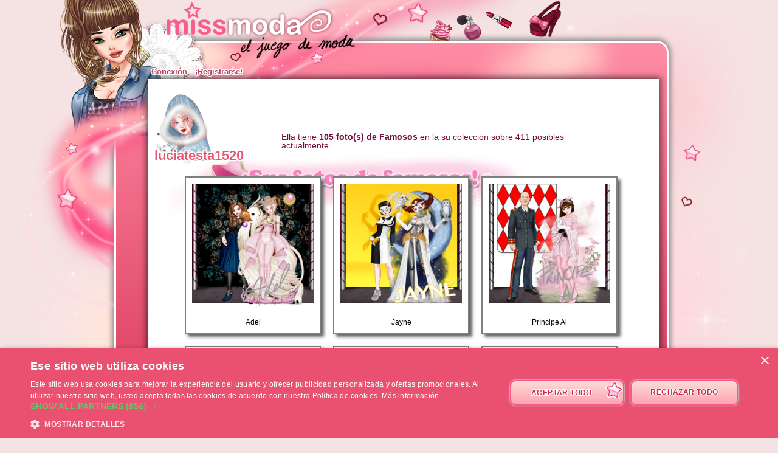

--- FILE ---
content_type: text/html; charset=UTF-8
request_url: https://www.missmoda.es/profile/luciatesta1520,s,stars,592692,2.htm
body_size: 5551
content:
<!DOCTYPE html>
<html lang="es">
	<head>
		<meta charset="utf-8"/>
        <meta name="google-site-verification" content="slHViZSFWFqmPNMMCvDH_KwCwzQ1evwrEhFRl47n3A4" />
		<meta http-equiv="X-UA-Compatible" content="chrome=1" />
		<meta http-equiv="Content-Language" content="es" />
		<meta name="description" content="Miss Moda es un juego de chicas en el que debes conseguir que tu miss evolucione. ¡Deberás encontrarle el hombre de sus sueños, vestirla y alimentarla de la mejor manera posible para llegar a ser la chica más popular! También un juego de decoración en el que encontrar tu casa ideal y decorarla." />
		<title id="mb-title">
			Fotos de estrellas - ¡Miss Moda.es, juego de moda ! Juego de chicas y para chicas		</title>



		<link rel="alternate" type="application/rss+xml" title="Miss Moda RSS" href="/news.php"/>
		<link rel="alternate" hreflang="fr" href="http://www.ma-bimbo.com" />
		<link rel="alternate" hreflang="it" href="http://www.myfashiongirl.it" />
		<link rel="alternate" hreflang="de" href="http://www.modepueppchen.com" />
		<link rel="alternate" hreflang="pl" href="http://www.missfashion.pl" />
		<link rel="alternate" hreflang="pt" href="http://www.princesapop.com" />
		<link rel="alternate" hreflang="ru" href="http://www.moyabimbo.ru" />
		<link rel="alternate" hreflang="en" href="http://www.likeafashionista.com" />
		<link rel="alternate" hreflang="fi" href="http://www.missmuotitähti.com" />
				<link rel="author" href="//www.beemoov.com/es/"/>
		<link rel="shortcut icon" href="/favicon.png">
		<!--[if lt IE 9]>
			<script>
				var e = ["abbr","article","aside","audio","canvas","datalist","details","figure", "figcaption","footer","header","hgroup","mark","menu",
						"meter","nav","output","progress","section","time","video"];
				for (var i = 0; i < e.length; i++)
					document.createElement(e[i]);
			</script>
		<![endif]-->

		<link rel="stylesheet" href="/modules/common/css/common.1629728648.css"/>		
        <script type="text/javascript" charset="UTF-8" src="//cdn.cookie-script.com/s/ff34c645f0626ca94a80232c17279224.js"></script>

		<style>
					</style>

		
		<script src="/libs/js/scriptjs/script.1629376844.js" type="text/javascript"></script>		<script src="/libs/js/jquery/jquery.1629376844.js" type="text/javascript"></script>		<script src="/libs/js/jquery/plugins/jquery.apiclient.1629376844.js" type="text/javascript"></script>		<script src="/modules/common/javascript.i18n.js" type="text/javascript"></script>
		<script src="/libs/js/consolelog/consolelog.1629376844.js" type="text/javascript"></script>		<script src="/modules/common/js/common.1629738736.js" type="text/javascript"></script>
		
		<script async src="https://pagead2.googlesyndication.com/pagead/js/adsbygoogle.js?client=ca-pub-7840457272112338"
     crossorigin="anonymous"></script>	</head>
	<body id="mabimbo">
        <!-- Google Tag Manager (noscript) -->
        <noscript><iframe src="https://www.googletagmanager.com/ns.html?id=GTM-K2MKPVW"
                          height="0" width="0" style="display:none;visibility:hidden"></iframe></noscript>
        <!-- End Google Tag Manager (noscript) -->

		
		<script>
			
			logInWithFacebook = function(button)
			{
				var button = $(button);

				FB.login(function(response)
				{
					if(response.authResponse)
						window.location = (button.attr("id") == "fb-subscribe") ? "/registration.php?fb": "/modules/common/login.php?fb";
					else
						alert("User cancelled login or did not fully authorize.");
				});

				return false;
			};

			window.fbAsyncInit = function()
			{
				// init the FB JS SDK
				FB.init({
					appId   : 369370173090106,
					cookie  : true,
					xfbml   : true,
					version : "v2.3"
				});

				// Additional initialization code such as adding Event Listeners goes here
				$.getScript("/modules/facebook/js/facebook.js", function(data)
				{
					eval(data);
					
				});
			};

			// Load the SDK asynchronously
			(function(d, s, id){
				var js, fjs = d.getElementsByTagName(s)[0];
				if(d.getElementById(id)) {return;}
				js = d.createElement(s); js.id = id;
				js.src = "https://connect.facebook.net/es_ES/sdk.js";
				fjs.parentNode.insertBefore(js, fjs);
			}(document, "script", "facebook-jssdk"));
		</script>			<header id="common-logo"></header>
			<a href="/" name="home-nav" title="Ver la noticia"><span class="ref">Inicio</span></a>
						<nav id="common-menu-top">
				<ul>
					<li>
								<a href="/" title="Conexión" class="common-menu-top-a " data-activekey="homepage">Conexión</a></li><li>
								<a href="/register.php" title="¡Registrarse!" class="common-menu-top-a " data-activekey="subscribe">¡Registrarse!</a></li>				</ul>
			</nav>
					<section id="common-container">
			<header class="lights">
									<div id="common-light"></div>
					<div id="common-bimbo"></div>
					<div id="common-header-light"></div>
							</header>
						<article id="star" class="content-container">
				<div id="common-content">
					<div id="common-bimbo-medal-hitbox"></div><link rel="stylesheet" href="/modules/star/css/star.1629728651.css"/><script>
	$('#common-bimbo-medal-hitbox').remove();
</script>

<div id="profil-star-title">
	<img id="profil-star-title-img" src="/static/i18n/es/modules/star/img/title-ses-stars.i18n.jpg" alt="sus ¡fotos de famosos!" />
	<div id="profil-star-title-txt">Ella tiene <b>105 foto(s) de Famosos</b> en la su colección sobre 411 posibles<br />actualmente.</div>
</div>
			<style>
				#profile-bar
				{
					position:absolute;
					top:0px;
					left:22px;
					height:134px;
					z-index:910;
				}

				#profile-bar-background
				{
					position:absolute;
					bottom:0px;
					left:54px;
					height:60px;
					background:url(/modules/common/img/profile-bar-gradient.png);
					box-shadow:-4px 0px 8px 1px black;
				}

				#profile-bar-bimbo-container
				{
					position:absolute;
					top:0px;
					left:0px;
					width:176px;
					height:134px;
					overflow:hidden;
				}

				#profile-bar-bimbo-container img
				{
					position:absolute;
					top:0px;
					left:-84px;
				}

				#profile-bar-links-container
				{
					position:absolute;
					bottom:0px;
					left:36px;
					/*width:400px;*/
					height:65px;

					display:none;
				}

				#profile-bar-links-container .coms
				{
					display:block;
					width:98px;
					height:55px;
					position:absolute;
					top:0px;
					left:54px;
				}

				#profile-bar-links-container .travels
				{
					display:block;
					width:70px;
					height:60px;
					position:absolute;
					top:0px;
					left:160px;
				}

				#profile-bar-links-container .auctions
				{
					display:block;
					width:83px;
					height:40px;
					position:absolute;
					top:6px;
					left:224px;
				}

				#profile-bar-links-container .stars
				{
					display:block;
					width:85px;
					height:80px;
					position:absolute;
					top:0px;
					left:310px;
				}

				#profile-bar-links-container .coms:hover,
				#profile-bar-links-container .travels:hover,
				#profile-bar-links-container .auctions:hover,
				#profile-bar-links-container .stars:hover
				{
					background-position:bottom;
				}

				#profile-bar a
				{
					color:#E95774;
					text-decoration:none;
				}

				#profile-bar span
				{
					position:absolute;
					bottom:-3px;
					left:-4px;
					font-size:22px;
					font-weight:bold;
					color:#E95774;
					text-shadow:-1px 0px 2px #ffffff,1px 0px 2px #ffffff,0px -1px 2px #ffffff,0px 1px 2px #ffffff,-1px 0px 2px #ffffff,1px 0px 2px #ffffff,0px -1px 2px #ffffff,0px 1px 2px #ffffff,-1px 0px 2px #ffffff,1px 0px 2px #ffffff,0px -1px 2px #ffffff,0px 1px 2px #ffffff,-1px 0px 2px #ffffff,1px 0px 2px #ffffff,0px -1px 2px #ffffff,0px 1px 2px #ffffff;
					line-height:1em;
				}

							</style>
			<div class="profile-bar" id="profile-bar">
				<div class="profile-bar" id="profile-bar-background"></div>
				<div class="profile-bar" id="profile-bar-bimbo-container">
					<img class="profile-bar" src="https://photo.missmoda.es/api/bimbo-profil-592671-1-1768997904.png">
				</div>

				<div class="profile-bar" id="profile-bar-links-container">
					<a href="/profile/luciatesta1520,coms,592692.htm" class="coms profile-bar" style="background-image:url(/modules/me/img/coms-small.i18n.png);"></a>
					<a href="/profile/luciatesta1520,s,campagne,592692.htm" class="travels profile-bar" style="background-image:url(/modules/me/img/travels-small.png);"></a>
					<a href="/profile/luciatesta1520,encheres,592692.htm" class="auctions profile-bar" style="background-image:url(/modules/me/img/auctions-small.i18n.png);"></a>
					<a href="/profile/luciatesta1520,stars,592692.htm" class="stars profile-bar" style="background-image:url(/modules/me/img/stars-small.png);"></a>
				</div>

				<a class="profile-bar" href="/profile/luciatesta1520,592692.htm" style="display:block;position:absolute;width:90px;height:128px;opacity:0.5;"></a>

				<a class="profile-bar" href="/profile/luciatesta1520,592692.htm"><span class="profile-bar">luciatesta1520</span></a>

			</div>
			<script>
				profileBar =
				{
					displayed : false,

					init : function()
					{
						$('.profile-bar').mouseenter(function(event)
						{
							profileBar.show();
						});
						$('.profile-bar').mouseleave(function(event)
						{
							if(!$(event.toElement || event.relatedTarget).is('.profile-bar'))
								profileBar.hide();
						});
					},

					hide : function ()
					{
						if(profileBar.displayed)
						{
							profileBar.displayed = false;
							$('#profile-bar-links-container').stop().animate({'width':'0px'},400,'linear', function()
							{
								$(this).hide()
							});
							$('#profile-bar-background').stop().animate({'width':'0px'},400);
						}
					},

					show : function ()
					{
						if(!profileBar.displayed)
						{
							profileBar.displayed = true;
							$('#profile-bar-links-container').stop().show().animate({'width':'400px'},400,'linear', function()
							{
								$(this).css('overflow','visible')
							});
							$('#profile-bar-background').stop().animate({'width':'400px'},400);
						}
					}
				};

				profileBar.init();
			</script>
			<div id="profil-star-list"><div class="photo-thumb" data-id="1796244" data-name="Adel" data-url="https://photo.missmoda.es/static/stars/es/2/593/592671-296.jpg" data-txt="Foto tomada el 09/03/2020 en 10 intento(s).">
					<!-- 296 -->
					<img src="https://photo.missmoda.es/static/stars/es/2/593/592671-296.jpg" title="¡Haz clic aquí para ver la foto de Adel en grande!" width="200" height="218" />
					<span>Adel</span>
				</div><div class="photo-thumb" data-id="1789688" data-name="Jayne" data-url="https://photo.missmoda.es/static/stars/es/2/593/592671-336.jpg" data-txt="Foto tomada el 23/02/2020 en 2 intento(s).">
					<!-- 336 -->
					<img src="https://photo.missmoda.es/static/stars/es/2/593/592671-336.jpg" title="¡Haz clic aquí para ver la foto de Jayne en grande!" width="200" height="218" />
					<span>Jayne</span>
				</div><div class="photo-thumb" data-id="1776583" data-name="Príncipe Al" data-url="https://photo.missmoda.es/static/stars/es/2/593/592671-45.jpg" data-txt="Foto tomada el 25/01/2020 en 5 intento(s).">
					<!-- 45 -->
					<img src="https://photo.missmoda.es/static/stars/es/2/593/592671-45.jpg" title="¡Haz clic aquí para ver la foto de Príncipe Al en grande!" width="200" height="218" />
					<span>Príncipe Al</span>
				</div><div class="photo-thumb" data-id="1773043" data-name="Sanny" data-url="https://photo.missmoda.es/static/stars/es/2/593/592671-252.jpg" data-txt="Foto tomada el 17/01/2020 en 1 intento(s).">
					<!-- 252 -->
					<img src="https://photo.missmoda.es/static/stars/es/2/593/592671-252.jpg" title="¡Haz clic aquí para ver la foto de Sanny en grande!" width="200" height="218" />
					<span>Sanny</span>
				</div><div class="photo-thumb" data-id="1769330" data-name="Cleopatra" data-url="https://photo.missmoda.es/static/stars/es/2/593/592671-181.jpg" data-txt="Foto tomada el 09/01/2020 en 7 intento(s).">
					<!-- 181 -->
					<img src="https://photo.missmoda.es/static/stars/es/2/593/592671-181.jpg" title="¡Haz clic aquí para ver la foto de Cleopatra en grande!" width="200" height="218" />
					<span>Cleopatra</span>
				</div><div class="photo-thumb" data-id="1761108" data-name="Duende Rachel Glue" data-url="https://photo.missmoda.es/static/stars/es/2/593/592671-416.jpg" data-txt="Foto tomada el 25/12/2019 en 2 intento(s).">
					<!-- 416 -->
					<img src="https://photo.missmoda.es/static/stars/es/2/593/592671-416.jpg" title="¡Haz clic aquí para ver la foto de Duende Rachel Glue en grande!" width="200" height="218" />
					<span>Duende Rachel Glue</span>
				</div><div class="photo-thumb" data-id="1760243" data-name="Señora Chocolate Caliente" data-url="https://photo.missmoda.es/static/stars/es/2/593/592671-414.jpg" data-txt="Foto tomada el 24/12/2019 en 1 intento(s).">
					<!-- 414 -->
					<img src="https://photo.missmoda.es/static/stars/es/2/593/592671-414.jpg" title="¡Haz clic aquí para ver la foto de Señora Chocolate Caliente en grande!" width="200" height="218" />
					<span>Señora Chocolate Caliente</span>
				</div><div class="photo-thumb" data-id="1748448" data-name="Estrella Ángel" data-url="https://photo.missmoda.es/static/stars/es/2/593/592671-356.jpg" data-txt="Foto tomada el 17/12/2019 en 4 intento(s).">
					<!-- 356 -->
					<img src="https://photo.missmoda.es/static/stars/es/2/593/592671-356.jpg" title="¡Haz clic aquí para ver la foto de Estrella Ángel en grande!" width="200" height="218" />
					<span>Estrella Ángel</span>
				</div><div class="photo-thumb" data-id="1694580" data-name="Glamour Viviane" data-url="https://photo.missmoda.es/static/stars/es/2/593/592671-179.jpg" data-txt="Foto tomada el 01/10/2019 en 2 intento(s).">
					<!-- 179 -->
					<img src="https://photo.missmoda.es/static/stars/es/2/593/592671-179.jpg" title="¡Haz clic aquí para ver la foto de Glamour Viviane en grande!" width="200" height="218" />
					<span>Glamour Viviane</span>
				</div><div class="photo-thumb" data-id="1693288" data-name="Eva Longueria" data-url="https://photo.missmoda.es/static/stars/es/2/593/592671-53.jpg" data-txt="Foto tomada el 29/09/2019 en 4 intento(s).">
					<!-- 53 -->
					<img src="https://photo.missmoda.es/static/stars/es/2/593/592671-53.jpg" title="¡Haz clic aquí para ver la foto de Eva Longueria en grande!" width="200" height="218" />
					<span>Eva Longueria</span>
				</div><div class="photo-thumb" data-id="1690100" data-name="Jennifer Anistone" data-url="https://photo.missmoda.es/static/stars/es/2/593/592671-119.jpg" data-txt="Foto tomada el 23/09/2019 en 1 intento(s).">
					<!-- 119 -->
					<img src="https://photo.missmoda.es/static/stars/es/2/593/592671-119.jpg" title="¡Haz clic aquí para ver la foto de Jennifer Anistone en grande!" width="200" height="218" />
					<span>Jennifer Anistone</span>
				</div><div class="photo-thumb" data-id="1688049" data-name="Neitiry" data-url="https://photo.missmoda.es/static/stars/es/2/593/592671-288.jpg" data-txt="Foto tomada el 20/09/2019 en 1 intento(s).">
					<!-- 288 -->
					<img src="https://photo.missmoda.es/static/stars/es/2/593/592671-288.jpg" title="¡Haz clic aquí para ver la foto de Neitiry en grande!" width="200" height="218" />
					<span>Neitiry</span>
				</div><br style="clear:both;" /></div>	<script type="text/javascript">
		$(function()
		{
			$('#profil-star-list div.photo-thumb').click(function()
			{
				var html = '<p><b>' + $(this).attr('data-txt') + '</b></p><div class="photo-thumb"><img src="' + $(this).attr('data-url') + '" onload="popup.center();" /></div>';

                                
                popup.open(html, $(this).attr('data-name'), null, true, false, true);

                $('#popup-content div.photo-thumb')
                	.die('click')
                	.live('click', popup.close);

                return false;
			});

			$('#photo-star-select').change(function()
			{
				window.location = 'luciatesta1520,s,stars,592692,' + this.value + '.htm';
			});

			$('#btn-take-new-photo').die('click').live('click', function()
			{
				takeNew($(this).attr('data-id'));

				return false;
			});
		});

			</script>
	<div id="profil-star-pagination"><a href="luciatesta1520,s,stars,592692,1.htm" class="btn no-text" title=""><img src="/static/modules/common/img/ui-button/prev.png" alt="" /></a><a href="luciatesta1520,s,stars,592692,3.htm" class="btn no-text" title=""><img src="/static/modules/common/img/ui-button/next.png" alt="" /></a><select id="photo-star-select"><option value="1">1</option><option value="2" selected="selected">2</option><option value="3">3</option><option value="4">4</option><option value="5">5</option><option value="6">6</option><option value="7">7</option><option value="8">8</option><option value="9">9</option></select></div>				</div>
			</article>
		</section>
				<footer style="position:relative;">
			© 2007-2026 ¡<a href="http://www.missmoda.es" title="Inicio - Missmoda.es">Missmoda.es</a>, juego virtual de moda! - Una realización de <a href="http://www.beemoov.es/" title="Beemoov.es">Beemoov</a>. Toda reproducción está prohibida.			<br/>
			<a href="/" title="Inicio">Inicio</a> -
			<a href="/register.php" title="Inscripción">Inscripción</a> -
			<a href="/forum/" title="Foro">Foro</a> -
			<a href="/help.php" title="Ayuda">Ayuda</a> -
			<a href="/faq/" title="Preguntas frecuentes">Preguntas frecuentes</a> -
			<a href="/birthdays.php" title="Cumpleaños">Cumpleaños</a> -
			<a href="/goodies.php" title="Varios">Varios</a> -
							<a href="/modules/mobile/download.php" title="Móvil">Móvil</a> -
						<a href="/about.php" title="Acerca de ">Acerca de </a> -
			<a href="/terms.php" title="TGU/TGS">TGU/TGS</a> -
			<a href="/legal-information.php" title="Menciones legales">Menciones legales</a> -
			<!--			<a href="/partners.php" title="--><!--">--><!--</a> --->
						<a href="/contact.php" title="Contacto">Contacto</a>
			<br/>
			
					</footer>
		<div id="modal"></div>
		<div id="popup">
			<div id="popup-inner">
				<div id="popup-header">
					<div id="popup-picto"></div>
					<h1></h1>
					<a href="javascript:popup.close()"><img id="popup-close" src="/modules/common/img/popup-close.png"/></a>
				</div>
				<div style="clear:both;"></div>
				<div id="popup-content"></div>
			</div>
		</div>
		<div id="tooltip"></div>
		<div id="notification-center"></div>
		<div id="profile-bubble"></div>

		<script type="text/javascript">
				var _gaq = _gaq || [];
				_gaq.push(['_setDomainName', 'none']);
				_gaq.push(['_setAccount', 'UA-73679-46']);
				_gaq.push(['_trackPageview']);
				(function() {
				var ga = document.createElement('script'); ga.type = 'text/javascript'; ga.async = true;
				ga.src = ('https:' == document.location.protocol ? 'https://' : 'http://') + 'stats.g.doubleclick.net/dc.js';
				var s = document.getElementsByTagName('script')[0]; s.parentNode.insertBefore(ga, s);
				})();

				<!-- Google Analytics -->
				(function(i,s,o,g,r,a,m){i['GoogleAnalyticsObject']=r;i[r]=i[r]||function(){
				(i[r].q=i[r].q||[]).push(arguments)},i[r].l=1*new Date();a=s.createElement(o),
				m=s.getElementsByTagName(o)[0];a.async=1;a.src=g;m.parentNode.insertBefore(a,m)
				})(window,document,'script','https://www.google-analytics.com/analytics.js','ga');

				ga('create', 'UA-73679-46', 'auto');
				ga('send', 'pageview');
				<!-- End Google Analytics -->
			</script>		<script type="text/javascript">
        	$.ajaxSetup({'cache':true});
					  $.getScript('//www.beemoov.com/b20-es.js');
					  $.ajaxSetup({'cache':false});
        	// tooltip auto pour les éléments ayant la classe tooltip
        	utils.initTooltip();

        	// DFP
        	        </script>

	</body>
</html>
<script>updateActiveLink("me");</script><script></script>

--- FILE ---
content_type: text/css
request_url: https://www.missmoda.es/modules/star/css/star.1629728651.css
body_size: 1277
content:
#star header.title{display:none}#star #bvd-background{background:url(/modules/star/img/background.jpg);width:840px;height:610px;position:absolute;top:0;left:8px}#star #bvd-note{position:absolute;bottom:0;left:8px;width:835px;height:60px}#star #bvd-note>p{color:#fff;line-height:18px}#star #no-star-here{position:absolute;top:120px;left:180px;width:405px;text-align:center;text-transform:uppercase;font-size:22px;color:#646464;line-height:26px}#star #stock-no-star-here,#star #stock-star-is-here{position:absolute;top:350px;left:240px;width:288px;height:120px;background:url(/modules/star/img/stock.png)}#star #star-sales{position:absolute;top:0;left:8px}#star #star-background{position:absolute;top:8px;left:171px;height:400px;width:422px}#star #star-background #header-black{position:absolute;height:8px;width:422px;background:#000;top:-8px}#star #star-body{position:absolute;left:270px;z-index:100}#star #star-is-here{position:absolute;top:95px;left:7px;width:833px;height:514px;background:url(/modules/star/img/star-is-here.i18n.png);z-index:200}#star #star-is-here #txt-star-is-here{position:absolute;right:17px;width:200px;top:155px;text-align:center;height:277px}#star #star-is-here p{margin-bottom:20px}#star #txt-star-is-here p{margin-bottom:10px}#star #stock-star-is-here{top:340px;left:562px}#star div#btn-take-photo,#popup-content div#btn-take-new-photo{background:url(/modules/star/img/btns-take.i18n.png);background-position:0 0;cursor:pointer;width:176px;height:58px;margin:0 auto;text-align:center}#popup-content div#btn-take-new-photo{background-position:0 -136px}#star div#btn-take-photo span,#popup-content div#btn-take-new-photo span{text-shadow:-2px 0 2px #fff,2px 0 2px #fff,0px -2px 2px #fff,0px 2px 2px #fff,-2px 0 2px #fff,2px 0 2px #fff,0px -2px 2px #fff,0px 2px 2px #fff,-2px 0 2px #fff,2px 0 2px #fff,0px -2px 2px #fff,0px 2px 2px #fff,-2px 0 2px #fff,2px 0 2px #fff,0px -2px 2px #fff,0px 2px 2px #fff;font-size:14px;color:#e95e7e;font-family:Arial,Helvetica,Verdana,Tahoma,sans-serif;text-decoration:none;font-weight:700;line-height:75px}#star div#btn-take-photo:hover{background-position:0 -68px}#popup-content div#btn-take-new-photo:hover{background-position:0 -204px}#star div#btn-take-photo:hover span,#popup-content div#btn-take-new-photo:hover span{text-shadow:none;color:#fff}#star #bvd-modal{display:none;position:absolute;top:0;left:0;width:100%;height:100%;background-color:#000;opacity:.6;z-index:999;display:none;filter:alpha(opacity=60)}#star #fail-photo-content{z-index:1000;display:none;position:absolute;height:450px;width:700px;top:30px;left:30px}#star #fail-photo-content #fail-title{position:absolute;background:url(/modules/star/img/txt-fail.i18n.png);width:289px;height:87px;right:10px;top:50px}#star #fail-photo-content #fail-photo{position:absolute;width:356px;height:398px;left:130px;top:50px}#star #fail-photo-content #fail-text{position:absolute;width:330px;height:230px;right:-110px;top:150px;font-size:16px;color:#fff;line-height:20px}#star #good-photo-content{z-index:1000;display:none;position:absolute;height:450px;width:700px;top:30px;left:30px}#star #good-photo-content #good-title{position:absolute;background:url(/modules/star/img/txt-good.i18n.png);width:581px;height:201px;left:130px;top:60px}#star #good-photo-content #good-photo{position:absolute;width:280px;height:320px;left:162px;top:122px;background:#000}#star #good-photo-content #good-photo #good-photo-white{position:absolute;width:99%;height:99%;background:#fff}#star #good-photo-content #good-photo #good-photo-img{position:absolute;top:15px;left:13px}#star #good-photo-content #good-text{position:absolute;width:220px;height:142px;right:15px;top:260px;font-size:16px;color:#fff;line-height:20px}#star #ui-info{position:absolute;background-color:rgba(255,255,255,0.8);-webkit-border-top-left-radius:5px;-webkit-border-bottom-left-radius:5px;-moz-border-radius-topleft:5px;-moz-border-radius-bottomleft:5px;border-top-left-radius:5px;border-bottom-left-radius:5px;bottom:5px;right:0;padding-left:5px;padding-right:5px;z-index:210}#profil-star-title{position:relative;height:110px;width:755px}#profil-star-title-txt{position:absolute;left:25%;bottom:13%;color:#790a3d;font-size:14px}#profil-star-title-txt b{color:#790a3d}#profil-star-list{margin-top:20px;margin-left:20px;position:relative}#profil-star-list div.photo-thumb,#popup-content div.photo-thumb{background:#fff;border:2px grey solid;padding:10px;-moz-box-shadow:5px 5px 5px 0 #656565;-webkit-box-shadow:5px 5px 5px 0 #656565;-o-box-shadow:5px 5px 5px 0 #656565;box-shadow:5px 5px 5px 0 #656565;filter:progid:DXImageTransform.Microsoft.Shadow(color=#656565,Direction=134,Strength=5);float:left;margin:10px;cursor:pointer}#popup-content div.photo-thumb{cursor:default}#profil-star-list div.photo-thumb span{display:block;text-align:center}#profil-star-pagination{margin-top:20px;text-align:center}

--- FILE ---
content_type: application/javascript
request_url: https://www.missmoda.es/modules/common/javascript.i18n.js
body_size: 4814
content:
if(typeof(defines)=="undefined")defines={LNG:{}};defines=$.extend(true,defines,{LNG:{"global":{"LOADING":"Cargando...","UNKNOWN_ERROR":"Se ha producido un error, int\u00e9ntalo de nuevo.","TIME_SEC":"segundos","TIME_MIN":"minutos","TIME_HOUR":"horas ","TIME_DAY":"d\u00edas","TIME_SEC_ABR":"s","TIME_MIN_ABR":"m","TIME_HOUR_ABR":"h","TIME_DAY_ABR":"d","TIME_SEC_ONE":"segundo","TIME_MIN_ONE":"minuto","TIME_HOUR_ONE":"hora","TIME_DAY_ONE":"d\u00eda","END":"Terminado","CONFIRM_SEND":"\u00bfEstas segura de que quieres publicar esto en Facebook?","ACTION_SEND":"Enviando... por favor, espera...","ACTION_ABORT":"\u00a1Acci\u00f3n cancelada!","TITLE_POPUP_AGENDA_GOODIES":"Agenda Miss Moda","TUTO_0_1_1_TITLE":"\u00a1Bienvenida!","TUTO_0_1_1_TEXT":"\u00a1Me llamo Nine y te guiar\u00e9 en tus primeras misiones del juego!<br \/><br \/><strong>\u00a1Atenci\u00f3n, sigue bien las flechas!<\/strong>","TUTO_0_1_1_BUTTON":"\u00a1OK!","TUTO_0_1_2_TITLE":"\u00a1Tu dinero!","TUTO_0_1_2_TEXT":"\u00a1Para comenzar bien este tutorial,<br \/>aqu\u00ed tienes <strong>1 000 MO<\/strong>!","TUTO_0_1_2_BUTTON":"\u00a1OK!","TUTO_0_1_3_TITLE":"\u00a1Estas son tus misiones!","TUTO_0_1_3_TEXT":"Est\u00e1s en el nivel <strong>1<\/strong>.<br \/><br \/> \u00a1Para progresar en el juego, debes completar las misiones!","TUTO_1_1_3_TEXT":"Pincha en el maquillaje que prefieras","TUTO_1_1_4_TEXT":"Perfecto, confirma tu cesta cuando hayas terminado","TUTO_1_1_5_TITLE":"\u00a1Enhorabuena, has superado la misi\u00f3n!","TUTO_1_1_5_TEXT":"\u00a1Que bonito! Adem\u00e1s acabas de ganar <strong>30 PA<\/strong>. \u00a1Se trata de Puntos de Actitud, para ser m\u00e1s popular!<br \/><br \/>\u00a1Te quedan <strong>2<\/strong> misiones antes de pasar al nivel <strong>2<\/strong>!","TUTO_1_2_2_TEXT":"A\u00f1ade el art\u00edculo a tu cesta","TUTO_1_2_3_TEXT":"No olvides confirmar tu cesta","TUTO_1_2_4_TITLE":"\u00a1Enhorabuena, has superado la misi\u00f3n!","TUTO_1_2_4_TEXT":"\u00a1Todas las semanas, podr\u00e1s encontrar novedades en la tienda del juego!.<br \/><br \/> \u00a1<strong>1<\/strong> misi\u00f3n m\u00e1s antes de pasar al nivel <strong>2<\/strong>!","TUTO_1_3_3_TEXT":"Rasca el coraz\u00f3n y pincha en \"Aceptar\" para recuperar tus monedas de oro","TUTO_1_3_4_TEXT":"\u00a1Enhorabuena! Pincha en <strong>Volver a jugar<\/strong> para rascar el <strong>2\u00ba<\/strong> ticket","TUTO_1_3_5_TITLE":"\u00a1Enhorabuena, has superado la misi\u00f3n!","TUTO_1_3_5_TEXT":"\u00a1Acabas de ganar <strong>40 MO<\/strong> gracias a este juego!<br \/><br \/>\u00a1Al final de este tutorial, tendr\u00e1s acceso a todos los minijuegos para poder divertirte!<br \/><br \/>\u00a1Has terminado todas las <strong>misiones<\/strong>, pasa al nivel <strong>2<\/strong>!","TUTO_2_1_2_TITLE":"\u00a1Tu vestidor!","TUTO_2_1_2_TEXT":"Como regalo de bienvenida y para ayudarte a empezar, te regalamos varias prendas y complementos que podr\u00e1s encontrar en tu armario!","TUTO_2_1_2_BUTTON":"Vale","TUTO_2_1_4_TEXT":"Para vestir a tu miss, selecciona al menos <span style=\"font-size:23px;\">3<\/span> prendas o complementos","TUTO_2_1_5_TEXT":"\u00a1Genial! Guarda tu conjunto cuando hayas terminado","TUTO_2_1_6_TEXT":"Dale un nombre a tu conjunto nuevo y despu\u00e9s pincha en \"Guardar\"","TUTO_2_1_7_TITLE":"\u00a1Enhorabuena, has superado la misi\u00f3n!","TUTO_2_1_7_TEXT":"\u00a1Aqu\u00ed podr\u00e1s crear y guardar decenas de conjuntos para ser la m\u00e1s bella de las misses!<br \/><br \/>\u00a1A\u00fan te quedan <strong>2<\/strong> misiones antes de pasar al nivel <strong>3<\/strong>!","TUTO_2_2_4_TITLE":"\u00a1Enhorabuena, has superado la misi\u00f3n!","TUTO_2_2_4_TEXT":"\u00a1Vaya, tu novio no es muy guapo! \u00c9l hace que ganes <strong>250 MO<\/strong> y <strong>50 PA<\/strong> cada d\u00eda, si te conectas.<br \/><br \/>\u00a1Los <strong>chicos guapos<\/strong> que te har\u00e1n ganar m\u00e1s PA y MO te esperan en los pr\u00f3ximos niveles!<br \/><br \/> \u00a1A\u00fan queda <strong>1<\/strong> misi\u00f3n antes de pasar al nivel <strong>3<\/strong>!","TUTO_2_3_1_TITLE":"\u00a1El medall\u00f3n!","TUTO_2_3_1_TEXT":"Arriba a la derecha, puedes ver el estado actual de tu miss: <strong>hambre<\/strong>, <strong>higiene<\/strong>, <strong>moral<\/strong> y <strong>peso<\/strong>.<br \/><br \/>\u00a1Come equilibrado para mantener la l\u00ednea y no enfermar! (Pero algunas golosinas o un plato con alimentos grasos siempre le subir\u00e1n la moral...)","TUTO_2_3_1_BUTTON":"Vale","TUTO_2_3_2_TEXT":"Pincha en \"Alimentar a tu miss\" para darle de comer","TUTO_2_3_3_TEXT":"Pincha en \"Tomar una ducha\" para lavar a tu miss","TUTO_3_1_3_TEXT":"Pincha en la imagen del peinado para seleccionar uno","TUTO_3_1_4_TEXT":"Cambia de color si lo deseas y confirma tu cesta","TUTO_3_1_5_TITLE":"\u00a1Enhorabuena, has superado la misi\u00f3n!","TUTO_3_1_5_TEXT":"Acabas de ganar <strong>30 PA<\/strong>.<br \/><br \/>En capas (Tie & Dye), mechas, flequillo, laca, aqu\u00ed podr\u00e1s dar rienda suelta a tu creatividad!<br \/><br \/>\u00a1A\u00fan te quedan <strong>2<\/strong> misiones antes de pasar al nivel <strong>4<\/strong>!","TUTO_2_2_2_TEXT":"A\u00f1ade unos pendientes a tu cesta y confirma tu compra. Ten cuidado con tu presupuesto...","TUTO_3_2_3_TITLE":"\u00a1Enhorabuena, has superado la misi\u00f3n!","TUTO_3_2_3_TEXT":"\u00a1A\u00fan queda <strong>1<\/strong> misi\u00f3n antes de pasar al nivel <strong>4<\/strong>!","TUTO_3_3_5_TEXT":"\u00a1Mientras m\u00e1s r\u00e1pido termines, m\u00e1s PA ganar\u00e1s!","TUTO_3_3_6_TITLE":"\u00a1Enhorabuena, has superado la misi\u00f3n!","TUTO_3_3_6_TEXT":"\u00a1Has terminado todas las <strong>misiones<\/strong>, pasa al nivel <strong>4<\/strong>!","TUTO_4_1_2_TEXT":"\u00a1Vota por, al menos, 3 misses que desfilen y ponle nota!","TUTO_4_2_3_TEXT":"Pincha en un estilo de piel para elegirlo","TUTO_4_2_4_TEXT":"No olvides confirmar tu cesta","TUTO_4_2_5_TITLE":"\u00a1Enhorabuena, has superado la misi\u00f3n!","TUTO_4_2_5_TEXT":"\u00a1Qu\u00e9 bonito color de piel! Adem\u00e1s acabas de ganar <strong>70 PA<\/strong><br \/> \u00a1A\u00fan queda <strong>1<\/strong> misi\u00f3n antes de pasar al nivel <strong>5<\/strong>!","TUTO_4_3_3_TEXT":"No olvides confirmar tu cesta","TUTO_4_3_4_TITLE":"\u00a1Enhorabuena, has superado la misi\u00f3n!","TUTO_4_3_4_TEXT":"Aqu\u00ed podr\u00e1s encontrar todo lo que necesitas para alimentar y lavar a tu miss. \u00a1Podr\u00e1s utilizar estos alimentos\/objetos mediante el medall\u00f3n!<br \/><br \/>has terminado todas tus <strong>misiones<\/strong>, pasa al nivel <strong>5<\/strong>!","TUTO_5_1_3_TEXT":"\u00a1Antes de poder ejercer una profesi\u00f3n, tienes que realizar la formaci\u00f3n!","TUTO_5_1_5_TEXT":"Puedes elegir entre 2 tipos de formaci\u00f3n, elige la que prefieras","TUTO_5_1_7_TITLE":"\u00a1Enhorabuena, has superado la misi\u00f3n!","TUTO_5_1_7_TEXT":"\u00a1Has conseguido el traje de Panadera! <br \/> \u00a1Para desbloquear les dem\u00e1s profesiones, tendr\u00e1s que conseguir <strong>CI<\/strong>! \u00a1Mientras m\u00e1s prestigiosa sea tu profesi\u00f3n, mayor ser\u00e1 tu salario en MO!<br \/><br \/>La profesi\u00f3n de panadera te otorga <strong>150 MO<\/strong> por cada conexi\u00f3n diaria.<br \/><br \/>\u00a1A\u00fan te quedan <strong>2<\/strong> misiones antes de pasar al nivel <strong>6<\/strong>!","TUTO_5_1_8_TITLE":"\u00a1Enhorabuena, has superado la misi\u00f3n!","TUTO_5_1_8_TEXT":"\u00a1Has conseguido el traje de Panadera y sus regalos exclusivos! <br \/> \u00a1Para desbloquear les dem\u00e1s profesiones, tendr\u00e1s que conseguir <strong>CI<\/strong>! \u00a1Mientras m\u00e1s prestigiosa sea tu profesi\u00f3n, mayor ser\u00e1 tu salario en MO!<br \/><br \/>La profesi\u00f3n de panadera te otorga <strong>150 MO<\/strong> por cada conexi\u00f3n diaria.<br \/><br \/>\u00a1A\u00fan te quedan <strong>2<\/strong> misiones antes de pasar al nivel <strong>6<\/strong>!","TUTO_5_2_3_TEXT":"\u00a1Espera 1 minuto, el CI tienes que gan\u00e1rtelo!","TUTO_5_2_4_TITLE":"\u00a1Enhorabuena, has superado la misi\u00f3n!","TUTO_5_2_4_TEXT":"Mientras que esperas, puedes seguir jugando y volver m\u00e1s tarde para recibir tus ganancias. \u00a1<br \/><br \/>A\u00fan te queda <strong>1<\/strong> misi\u00f3n antes de pasar al nivel <strong>6<\/strong>!","TUTO_5_3_4_TEXT":"\u00a1Encuentra la palabra gracias a la primera letra!","TUTO_6_1_4_TITLE":"\u00a1Enhorabuena, has superado la misi\u00f3n!","TUTO_6_1_4_TEXT":"\u00a1Mientras m\u00e1s grande sea tu vivienda, m\u00e1s popular ser\u00e1s y m\u00e1s habitaciones tendr\u00e1s para decorar!<br \/><br \/>Tu estudio te hace ganar autom\u00e1ticamente <strong>9 PA<\/strong> al d\u00eda! Ya puedes consultar tu presupuesto pinchando en el cerdito de tu perfil.<br \/><br \/> \u00a1<strong>2<\/strong> misiones m\u00e1s antes de pasar al nivel<strong>7<\/strong>!","TUTO_6_2_2_TEXT":"Desaf\u00eda a una miss de la lista que te proponemos","TUTO_6_2_3_TITLE":"\u00a1Enhorabuena, has superado la misi\u00f3n!","TUTO_6_2_3_TEXT":"\u00a1Los desaf\u00edos te permiten desafiar a otra miss! Mientras m\u00e1s popular seas, m\u00e1s oportunidades tendr\u00e1s de llevarte el desaf\u00edo. \u00a1Incluso puedes apostar MO, pero s\u00e9 prudente!<br \/><br \/>\u00a1A\u00fan tienes que completar <strong>1<\/strong> misi\u00f3n antes de llegar al nivel <strong>7<\/strong>!","TUTO_6_3_2_TEXT":"A\u00f1ade atu cesta el art\u00edculo necesario para la misi\u00f3n y confirma tu compra","TUTO_6_3_4_TEXT":"Pincha en los p\u00e9talos de la rosa para utilizarlos como decoraci\u00f3n","TUTO_6_3_6_TITLE":"\u00a1Enhorabuena, has superado la misi\u00f3n!","TUTO_6_3_6_TEXT":"\u00a1Deja volar tu creatividad!<br \/><br \/>\u00a1Incluso podr\u00e1s participar en el concurso de decoraci\u00f3n e intentar ganar muchas MO!","TUTO_7_0_0_TITLE":"\u00a1Enhorabuena, has terminado el tutorial!","TUTO_7_0_0_TEXT":"\u00a1Ya conoces lo principal y tienes acceso gratuito a todas las funcionalidades del juego!\u00a1<br \/><br \/>Sin embargo si no tienes MO o si quieres progresar de forma m\u00e1s r\u00e1pida, no dudes en poner rumbo al <a href=\"\/modules\/beebank\/\">Banco<\/a>!<br \/><br \/>\u00a1Divi\u00e9rtete en Miss Moda!","TUTO_7_0_0_BUTTON":"\u00a1Gracias!"},"scenery":{"H3_PIECE_DEFAUT_CHANGE":"Sala de desfile por defecto","P_PIECE_DEFAUT_CHANGE":"Atenci\u00f3n: cambiar de sala por defecto te har\u00e1 perder los votos recibidos en el desfile, en el d\u00eda de hoy.","BTN1_PIECE_DEFAUT_CHANGE":"Confirmar","BTN2_PIECE_DEFAUT_CHANGE":"Cancelar","DEFIL_DEFAULT":"Sala de desfile por defecto","PIECE_SAVING":"Guardando, por favor espera...","ERROR_SEARCH_LEN":"La palabra introducida es demasiado corta. Debe contener al menos 3 caracteres.","PIECE_EMPTY_ASK":"\u00bfRealmente deseas vaciar la sala de todos sus objetos?"},"auction":{"TIME_SHORT_SEC":"seg","TIME_SHORT_MIN":"min","TIME_SHORT_HOUR":"h","TIME_SHORT_DAY":"d","ENCHERE_END":"Subasta terminada","ENCHERE_NO_ONE":"No participas en ninguna subasta.","BACK":"VOLVER","ENCHERE_MINE":"MIS SUBASTAS","BO":" MO","BO_FULL":"MO","ENCHERE_TEXT":"subasta(s)"},"dressing":{"BUY_LINK_TITLE":"\u00a1Comprar ropa!","BUY_LINK":"\u00a1No tienes ninguna prenda en esta cetegor\u00eda, haz clic aqu\u00ed para comprar alguna!"},"subscribe":{"FORM_ALERT_PSEUDO1":"Tu nombre de usuario ya est\u00e1 en uso o es incorrecto","FORM_ALERT_PSEUDO2":"Tu nombre de usuario debe contener al menos 4 caracteres","FORM_ALERT_EMAIL":"Esta direcci\u00f3n de email ya ha sido utilizada o es incorrecta","FORM_ALERT_PASSWORD1":"Tu contrase\u00f1a debe contener 6 caracteres como m\u00ednimo","FORM_ALERT_PASSWORD2":"Las contrase\u00f1as deben ser id\u00e9nticas","FORM_ALERT_CGU":"Debes aceptar los t\u00e9rminos generales de uso para poder jugar"},"challenge":{"BO":" MO","CHALLENGE":"Enviar un desaf\u00edo a...","FIRST_STAKE_TITLE":"\u00a1Cuidado!","RESULT":"\u00a1Resultado!","TITLE_MULTIPLE":"%count% misses"},"petshop":{"LOADING":"Cargando..."},"games":{"ERROR":"error","SUDOKU_HERE":"aqu\u00ed","SUDOKU_BAD":"\u00a1La soluci\u00f3n que has procesado no es correcta!","SUDOKU_NOT_FINISH":"\u00a1No has completado todas las casilla!","EASY":"f\u00e1cil","IMG_ALT_WIN":"\u00a1Has ganado!","IMG_ALT_LOOSE":"\u00a1Has perdido!","KEMO_NOK_WORD_IS":"\u00a1L\u00e1stima! La palabra era:","BA":"PA","BO":"MO","BOS":"MOs","KEMO_ALTERNATE_WARNING_LENGTH":"Faltan caracteres","KEMO_ALTERNATE_WARNING_CHARTYPE":"\u00a1Se han detectado caracteres no autorizados!","REPLAY":"Volver a jugar","EXIT":"Quitar","BACKTOGAMES":"Volver a la lista de juegos"},"hairsalon":{"HAIR":"Corte","WICK":"Mechas","FRINGE":"Flequillo","HAIR_GRADIENT":"Corte en capas","WICK_GRADIENT":"Mechas en capas","FRINGE_GRADIENT":"Flequillo en capas","WHITE":"Brillante","DISALLOW_HAIR":"\u00a1No has desbloqueado este corte!","DISALLOW_WICK":"\u00a1No has desbloqueado estas mechas!","DISALLOW_FRINGE":"\u00a1No has desbloqueado este flequillo!","NUM":"n\u00b0","ACTIVE":"(activo)","NONE_ELMT":"\u00a1No se ha encontrado ning\u00fan elemento!"},"job":{"ACCEPT_JOB":"\u00bfEst\u00e1s segura de que quieres aceptar este trabajo?","ANNULER_FORMATION":"\u00bfEst\u00e1s segura de que cancelar esta formaci\u00f3n?","DEMI_JOB":"\u00bfEst\u00e1s segura de que quieres dimitir?"},"bank":{"BANK_BONUS":"% de bonificaci\u00f3n!"},"city":{"TAN":"\u00a1Broncearse!","PLAY":"\u00a1Jugar!","EAT":"\u00a1Comprar comida!","BUY":"\u00a1Comprar accesorios!","HUT":"\u00a1Cambiarme!","SWIM":"\u00a1Nadar!","DECO":"\u00a1Decorar!"},"me":{"ERROR":"<p class=\"error\" style=\"\">Se ha producido un error. Por favor, vuelve a intentarlo.<\/p>","SEND":"Enviar","CONFIRM":"Aceptar","CANCEL":"Cancelar","MP_TITLE":"Mensaje","MP_SENT":"<p class=\"ok\" style=\"\">Mensaje enviado a {1:pseudo}<\/p>","FRIEND_TITLE":"Amigos","BLOCK_CONTACT_TITLE":"Bloquear","REMOVE_CONTACT_TITLE":"Retirar","DELETE_CONFIRM":"\u00bfRealmente deseas borrar toda tu descripci\u00f3n?","PHOTO_ADD":"A\u00f1adir una foto"},"messenger":{"NOTHING_TO_REPORT":"<p class=\"warning\" style=\"\">No hay ning\u00fan mensaje de tu destinatario que notificar.<\/p>","TITLE_POPUP_TEAM":"\u00a1El Equipo Miss Moda!"},"shop":{"ALL_COLORS":"Todos los colores","TITLE_ZOOM":"Tama\u00f1o real","TITLE_DRESSING_CABIN":"Probador"},"skinsalon":{"TEINTE":"Color de piel"},"crossover":{"POPUP_HEADER":"Crossover El Secreto de Henri"}}});